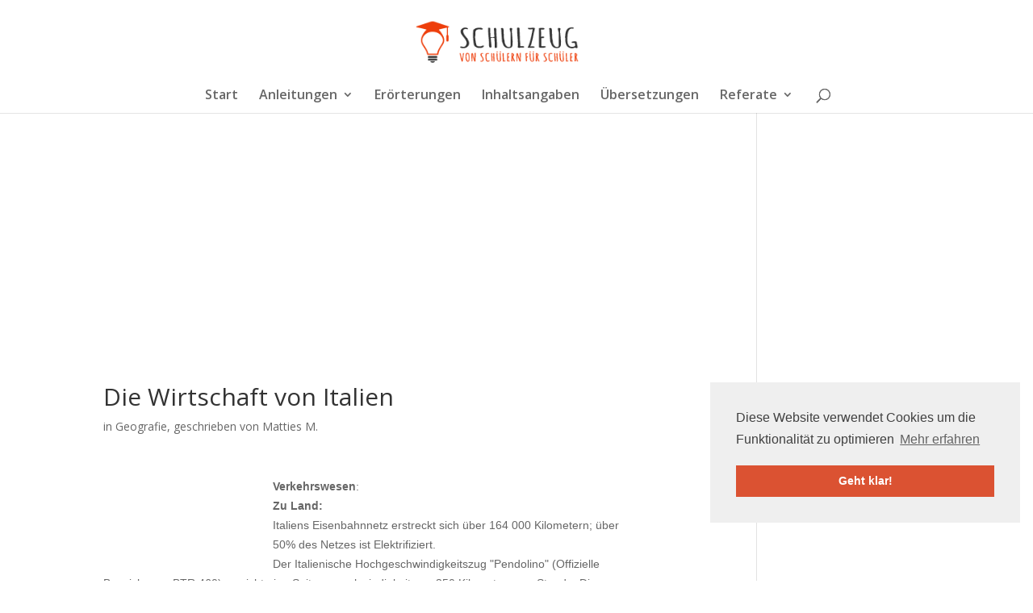

--- FILE ---
content_type: text/html; charset=utf-8
request_url: https://www.google.com/recaptcha/api2/aframe
body_size: 268
content:
<!DOCTYPE HTML><html><head><meta http-equiv="content-type" content="text/html; charset=UTF-8"></head><body><script nonce="zxIPSZWhwceWGSPL5Kc5Dg">/** Anti-fraud and anti-abuse applications only. See google.com/recaptcha */ try{var clients={'sodar':'https://pagead2.googlesyndication.com/pagead/sodar?'};window.addEventListener("message",function(a){try{if(a.source===window.parent){var b=JSON.parse(a.data);var c=clients[b['id']];if(c){var d=document.createElement('img');d.src=c+b['params']+'&rc='+(localStorage.getItem("rc::a")?sessionStorage.getItem("rc::b"):"");window.document.body.appendChild(d);sessionStorage.setItem("rc::e",parseInt(sessionStorage.getItem("rc::e")||0)+1);localStorage.setItem("rc::h",'1769417240122');}}}catch(b){}});window.parent.postMessage("_grecaptcha_ready", "*");}catch(b){}</script></body></html>